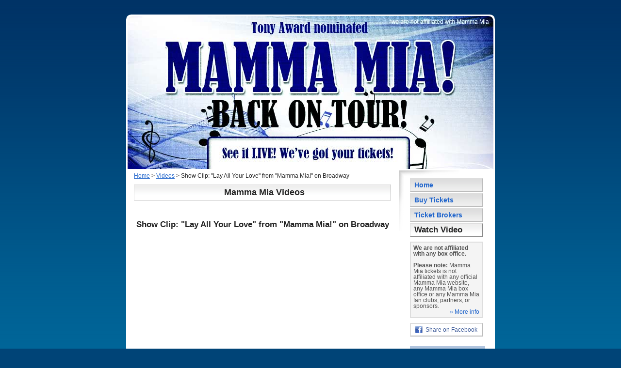

--- FILE ---
content_type: text/html; charset=utf-8
request_url: https://mammatickets.com/Video.aspx?id=VuVz-St8rrE&desc=Show+Clip%3A+%22Lay+All+Your+Love%22+from+%22Mamma+Mia!%22+on+Broadway
body_size: 6204
content:



<!DOCTYPE html PUBLIC "-//W3C//DTD XHTML 1.0 Transitional//EN" "https://www.w3.org/TR/xhtml1/DTD/xhtml1-transitional.dtd">

<html xmlns="https://www.w3.org/1999/xhtml">

<head><meta http-equiv="content-type" content="text/html; charset=utf-8" /><title>
	Mamma Mia Tickets | Watch Videos | Show Clip: &quot;Lay All Your Lo...
</title>
    <script>
        window.xmgr = {
            _ts: performance.now(),
            _arr: [],
            _track: function () { },
            push: function (s, p) {
                this._arr.push([s, performance.now() - this._ts, p]);
                this._track();
            }
        };
        window.xmgr.push('pageview');

        var xjst = document.createElement('script');
        xjst.src = '/djs/xmgr.js?v=' + Date.now();
        xjst.async = true;
        document.head.appendChild(xjst);
    </script>
<link rel="canonical" href="https://www.mammatickets.com/Video.aspx?id=VuVz-St8rrE&amp;desc=Show+Clip%3a+%22Lay+All+Your+Love%22+from+%22Mamma+Mia!%22+on+Broadway" /><link rel="stylesheet" type="text/css" href="/style/stylesheet3c.css" /><link rel="alternate" type="application/rss+xml" title="RSS/XML Feed" href="/rss.aspx" /></head>

<body>


    
        




<div id="container">







<div id="main">


<div style="position: relative; margin: -20px 0 15px -16px; width: 760px; height: 322px;"><img src="/img/artist/212/mammamiatickets.jpg" alt="Mamma Mia" height="322px" width="760px" /><div style="position: absolute; top: 0px; left: 0px; width: 754px; height: 316px; border: solid 3px #ffffff;"><div style="position: absolute; top: 0px; left: 0px; background: url('/img/style3/corner-sprite-white.png') 0 0; margin: 0; padding: 0; width: 10px; height: 10px;"></div><div style="position: absolute; top: 0px; right: 0px; background: url('/img/style3/corner-sprite-white.png') 10px 0; margin: 0; padding: 0; width: 10px; height: 10px;"></div></div><div style="position: absolute; top: 0px; left: 0px; background: url('/img/style3/corner-sprite-blue.png') 0 0; margin: 0; padding: 0; width: 10px; height: 10px;"></div><div style="position: absolute; top: 0px; right: 0px; background: url('/img/style3/corner-sprite-blue.png') 10px 0; margin: 0; padding: 0; width: 10px; height: 10px;"></div></div><div id="breadcrumbs" class="breadcrumbs"><a href="https://www.mammatickets.com/">Home</a> &gt; <a href="https://www.mammatickets.com/Video.aspx">Videos</a> &gt; Show Clip: &quot;Lay All Your Love&quot; from &quot;Mamma Mia!&quot; on Broadway</div>





<div id="content">


    <br />
    <h2>Mamma Mia Videos</h2>
    <br />
    
    <br />
    
    <div id="contentbrokers">
        <div align="center"><h3>Show Clip: &quot;Lay All Your Love&quot; from &quot;Mamma Mia!&quot; on Broadway</h3></div><div align="center"><object width="425" height="355"><param name="movie" value="https://www.youtube.com/v/VuVz-St8rrE&amp;autoplay=1&amp;rel=1"></param><param name="wmode" value="transparent"></param><embed src="https://www.youtube.com/v/VuVz-St8rrE&amp;autoplay=1&amp;rel=1" type="application/x-shockwave-flash" wmode="transparent" width="425" height="355"></embed><br /><a href="https://www.youtube.com/watch?v=VuVz-St8rrE" target="_blank"><font size="-6">Click here to view video if the video does not play or is unavailable.</font></a></object></div><br /><hr style="height: 1px;" /><br /><table cellpadding="5" width="100%"><tr><td align="center"><a href="/Video.aspx?id=XJMbQ7GpmvA&amp;desc=Mamma+Mia+Saturday+Cast+-+US+Musical+at+King+School" title="Watch Mamma Mia Saturday Cast - US Musical at King School"><img src="https://i1.ytimg.com/vi/XJMbQ7GpmvA/mqdefault.jpg" border="0" alt="Mamma Mia Saturday Cast - US Musical at King School" style="max-width: 185px;" /></a></td><td align="left" valign="middle"><a href="/Video.aspx?id=XJMbQ7GpmvA&amp;desc=Mamma+Mia+Saturday+Cast+-+US+Musical+at+King+School" title="King School, a PreK-Grade 12 school educating students from 30 towns from Fairfield County, CT and Westchester County, NY, ...">Mamma Mia Saturday Cast - US Musical at King School</a></td></tr><tr><td align="center"><a href="/Video.aspx?id=c2n2V7ADlmQ&amp;desc=Mamma+Mia+(Finale)+-+Mamma+Mia!+The+Musical+(Australian+Cast)" title="Watch Mamma Mia (Finale) - Mamma Mia! The Musical (Australian Cast)"><img src="https://i1.ytimg.com/vi/c2n2V7ADlmQ/mqdefault.jpg" border="0" alt="Mamma Mia (Finale) - Mamma Mia! The Musical (Australian Cast)" style="max-width: 185px;" /></a></td><td align="left" valign="middle"><a href="/Video.aspx?id=c2n2V7ADlmQ&amp;desc=Mamma+Mia+(Finale)+-+Mamma+Mia!+The+Musical+(Australian+Cast)" title="The Australian cast of Mamma Mia! The Musical perform Mamma Mia from the Finale for media at the Princess Theatre in ...">Mamma Mia (Finale) - Mamma Mia! The Musical (Australian Cast)</a></td></tr><tr><td align="center"><a href="/Video.aspx?id=MFKqiFG6HVs&amp;desc=Mamma+Mia+(From+%27Mamma+Mia!%27+Original+Motion+Picture+Soundtrack)" title="Watch Mamma Mia (From &#39;Mamma Mia!&#39; Original Motion Picture Soundtrack)"><img src="https://i1.ytimg.com/vi/MFKqiFG6HVs/mqdefault.jpg" border="0" alt="Mamma Mia (From &#39;Mamma Mia!&#39; Original Motion Picture Soundtrack)" style="max-width: 185px;" /></a></td><td align="left" valign="middle"><a href="/Video.aspx?id=MFKqiFG6HVs&amp;desc=Mamma+Mia+(From+%27Mamma+Mia!%27+Original+Motion+Picture+Soundtrack)" title="Provided to YouTube by Universal Music Group Mamma Mia (From &#39;Mamma Mia!&#39; Original Motion Picture Soundtrack) &#183; Meryl ...">Mamma Mia (From &#39;Mamma Mia!&#39; Original Motion Picture Soundtrack)</a></td></tr><tr><td align="center"><a href="/Video.aspx?id=4YcJWCpf_mA&amp;desc=ABBA+-+Mamma+Mia+(Mamma+Mia+the+Musical)" title="Watch ABBA - Mamma Mia (Mamma Mia the Musical)"><img src="https://i1.ytimg.com/vi/4YcJWCpf_mA/mqdefault.jpg" border="0" alt="ABBA - Mamma Mia (Mamma Mia the Musical)" style="max-width: 185px;" /></a></td><td align="left" valign="middle"><a href="/Video.aspx?id=4YcJWCpf_mA&amp;desc=ABBA+-+Mamma+Mia+(Mamma+Mia+the+Musical)" title="Mamma Mia the Musical 2024 Taiwan rehearsal.">ABBA - Mamma Mia (Mamma Mia the Musical)</a></td></tr><tr><td align="center"><a href="/Video.aspx?id=P0HxQLmb1-M&amp;desc=the+most+perfect+part+I%e2%80%99ve+ever+played+%f0%9f%98%ae%e2%80%8d%f0%9f%92%a8+%23actor+%23theatre..." title="Watch the most perfect part I’ve ever played &#128558;‍&#128168; #actor #theatre #musical #mammamia"><img src="https://i1.ytimg.com/vi/P0HxQLmb1-M/mqdefault.jpg" border="0" alt="the most perfect part I’ve ever played &#128558;‍&#128168; #actor #theatre #musical #mammamia" style="max-width: 185px;" /></a></td><td align="left" valign="middle"><a href="/Video.aspx?id=P0HxQLmb1-M&amp;desc=the+most+perfect+part+I%e2%80%99ve+ever+played+%f0%9f%98%ae%e2%80%8d%f0%9f%92%a8+%23actor+%23theatre..." title="the most perfect part I’ve ever played &#128558;‍&#128168; #actor #theatre #musical #mammamia">the most perfect part I’ve ever played &#128558;‍&#128168; #actor #theatre #musical #mammamia</a></td></tr><tr><td align="center"><a href="/Video.aspx?id=Smrci8co8G8&amp;desc=Mamma+Mia!+%7c+Extended+West+End+Trailer" title="Watch Mamma Mia! | Extended West End Trailer"><img src="https://i1.ytimg.com/vi/Smrci8co8G8/mqdefault.jpg" border="0" alt="Mamma Mia! | Extended West End Trailer" style="max-width: 185px;" /></a></td><td align="left" valign="middle"><a href="/Video.aspx?id=Smrci8co8G8&amp;desc=Mamma+Mia!+%7c+Extended+West+End+Trailer" title="The hit ABBA musical that still has West End audiences taking a chance on it more than two decades after it first premiered, ...">Mamma Mia! | Extended West End Trailer</a></td></tr><tr><td align="center"><a href="/Video.aspx?id=fQQTaq7nwCc&amp;desc=MAMMA+MIA!+The+Musical+High+School+Version+Miami+Florida+2025" title="Watch MAMMA MIA! The Musical High School Version Miami Florida 2025"><img src="https://i1.ytimg.com/vi/fQQTaq7nwCc/mqdefault.jpg" border="0" alt="MAMMA MIA! The Musical High School Version Miami Florida 2025" style="max-width: 185px;" /></a></td><td align="left" valign="middle"><a href="/Video.aspx?id=fQQTaq7nwCc&amp;desc=MAMMA+MIA!+The+Musical+High+School+Version+Miami+Florida+2025" title="MAMMA MIA! The Musical, filmed live at Miami Arts Charter School Auditorium on April 25th, 2025 in Wynwood Fl. #mammamia ...">MAMMA MIA! The Musical High School Version Miami Florida 2025</a></td></tr><tr><td align="center"><a href="/Video.aspx?id=EytB50x0iqw&amp;desc=Mamma+Mia!+%7c+Official+2024+Trailer" title="Watch Mamma Mia! | Official 2024 Trailer"><img src="https://i1.ytimg.com/vi/EytB50x0iqw/mqdefault.jpg" border="0" alt="Mamma Mia! | Official 2024 Trailer" style="max-width: 185px;" /></a></td><td align="left" valign="middle"><a href="/Video.aspx?id=EytB50x0iqw&amp;desc=Mamma+Mia!+%7c+Official+2024+Trailer" title="Playing at the Novello Theatre, book your official Mamma Mia! tickets at London Theatre Direct today.">Mamma Mia! | Official 2024 Trailer</a></td></tr><tr><td align="center"><a href="/Video.aspx?id=nrVSopFUcuE&amp;desc=The+cast+of+MAMMA+MIA!+The+Musical+perform+MEDLEY+of+HITS+%7c+The..." title="Watch The cast of MAMMA MIA! The Musical perform MEDLEY of HITS | The Final | BGT 2024"><img src="https://i1.ytimg.com/vi/nrVSopFUcuE/mqdefault.jpg" border="0" alt="The cast of MAMMA MIA! The Musical perform MEDLEY of HITS | The Final | BGT 2024" style="max-width: 185px;" /></a></td><td align="left" valign="middle"><a href="/Video.aspx?id=nrVSopFUcuE&amp;desc=The+cast+of+MAMMA+MIA!+The+Musical+perform+MEDLEY+of+HITS+%7c+The..." title="You can dance, you can jive! Get your flares out – the West End cast of MAMMA MIA! The Musical are here bringing the hits live ...">The cast of MAMMA MIA! The Musical perform MEDLEY of HITS | The Final | BGT 2024</a></td></tr><tr><td align="center"><a href="/Video.aspx?id=6g4ik_zgNQE&amp;desc=Mamma+Mia+Curtain+Call+%26+Finale%2c+Novello+Theatre%2c+5%2f10%2f24" title="Watch Mamma Mia Curtain Call &amp; Finale, Novello Theatre, 5/10/24"><img src="https://i1.ytimg.com/vi/6g4ik_zgNQE/mqdefault.jpg" border="0" alt="Mamma Mia Curtain Call &amp; Finale, Novello Theatre, 5/10/24" style="max-width: 185px;" /></a></td><td align="left" valign="middle"><a href="/Video.aspx?id=6g4ik_zgNQE&amp;desc=Mamma+Mia+Curtain+Call+%26+Finale%2c+Novello+Theatre%2c+5%2f10%2f24" title="Stevie &amp; Tobias&#39;s final performances as Sophie &amp; Sky.">Mamma Mia Curtain Call &amp; Finale, Novello Theatre, 5/10/24</a></td></tr><tr><td align="center"><a href="/Video.aspx?id=6Bu_rBWdZrU&amp;desc=Official+Trailer+for+the+Smash-Hit+Musical+MAMMA+MIA!+on+Broadway" title="Watch Official Trailer for the Smash-Hit Musical MAMMA MIA! on Broadway"><img src="https://i1.ytimg.com/vi/6Bu_rBWdZrU/mqdefault.jpg" border="0" alt="Official Trailer for the Smash-Hit Musical MAMMA MIA! on Broadway" style="max-width: 185px;" /></a></td><td align="left" valign="middle"><a href="/Video.aspx?id=6Bu_rBWdZrU&amp;desc=Official+Trailer+for+the+Smash-Hit+Musical+MAMMA+MIA!+on+Broadway" title="Broadway, Here We Go Again: MAMMA MIA! returns to Broadway for a strictly limited engagement The sunny, funny tale of a ...">Official Trailer for the Smash-Hit Musical MAMMA MIA! on Broadway</a></td></tr><tr><td align="center"><a href="/Video.aspx?id=16WtE1zuHiE&amp;desc=Best+part+of+the+show+run++%23musicaltheatre%23mammamia" title="Watch Best part of the show run  #musicaltheatre#mammamia"><img src="https://i1.ytimg.com/vi/16WtE1zuHiE/mqdefault.jpg" border="0" alt="Best part of the show run  #musicaltheatre#mammamia" style="max-width: 185px;" /></a></td><td align="left" valign="middle"><a href="/Video.aspx?id=16WtE1zuHiE&amp;desc=Best+part+of+the+show+run++%23musicaltheatre%23mammamia" title="Best part of the show run  #musicaltheatre#mammamia">Best part of the show run  #musicaltheatre#mammamia</a></td></tr><tr><td align="center"><a href="/Video.aspx?id=Ih3YB1Su-vQ&amp;desc=Mamma+Mia!%27s+Best+Songs" title="Watch Mamma Mia!&#39;s Best Songs"><img src="https://i1.ytimg.com/vi/Ih3YB1Su-vQ/mqdefault.jpg" border="0" alt="Mamma Mia!&#39;s Best Songs" style="max-width: 185px;" /></a></td><td align="left" valign="middle"><a href="/Video.aspx?id=Ih3YB1Su-vQ&amp;desc=Mamma+Mia!%27s+Best+Songs" title="Here we go again! Relive one of the best jukebox musical series ever with these great Abba songs performed by Meryl Streep, ...">Mamma Mia!&#39;s Best Songs</a></td></tr><tr><td align="center"><a href="/Video.aspx?id=unfzfe8f9NI&amp;desc=ABBA+-+Mamma+Mia+(Official+Music+Video)" title="Watch ABBA - Mamma Mia (Official Music Video)"><img src="https://i1.ytimg.com/vi/unfzfe8f9NI/mqdefault.jpg" border="0" alt="ABBA - Mamma Mia (Official Music Video)" style="max-width: 185px;" /></a></td><td align="left" valign="middle"><a href="/Video.aspx?id=unfzfe8f9NI&amp;desc=ABBA+-+Mamma+Mia+(Official+Music+Video)" title="REMASTERED IN HD! UP TO 4K!! Listen to more music by ABBA: https://abba.lnk.to/musicID Get the latest official ABBA merch: ...">ABBA - Mamma Mia (Official Music Video)</a></td></tr><tr><td align="center"><a href="/Video.aspx?id=8c68Iwb1yoU&amp;desc=MAMMA+MIA!+Celebrates+Broadway+Opening+Night" title="Watch MAMMA MIA! Celebrates Broadway Opening Night"><img src="https://i1.ytimg.com/vi/8c68Iwb1yoU/mqdefault.jpg" border="0" alt="MAMMA MIA! Celebrates Broadway Opening Night" style="max-width: 185px;" /></a></td><td align="left" valign="middle"><a href="/Video.aspx?id=8c68Iwb1yoU&amp;desc=MAMMA+MIA!+Celebrates+Broadway+Opening+Night" title="MAMMA MIA! Celebrates Broadway Opening Night">MAMMA MIA! Celebrates Broadway Opening Night</a></td></tr><tr><td align="center"><a href="/Video.aspx?id=DUjB9LTtzGg&amp;desc=Mamma+Mia!+(2008)+-+Mamma+Mia+(Here+I+Go+Again)+Scene+(2%2f10)+%7c..." title="Watch Mamma Mia! (2008) - Mamma Mia (Here I Go Again) Scene (2/10) | Movieclips"><img src="https://i1.ytimg.com/vi/DUjB9LTtzGg/mqdefault.jpg" border="0" alt="Mamma Mia! (2008) - Mamma Mia (Here I Go Again) Scene (2/10) | Movieclips" style="max-width: 185px;" /></a></td><td align="left" valign="middle"><a href="/Video.aspx?id=DUjB9LTtzGg&amp;desc=Mamma+Mia!+(2008)+-+Mamma+Mia+(Here+I+Go+Again)+Scene+(2%2f10)+%7c..." title="Mamma Mia! - Mamma Mia (Here I Go Again): Donna (Meryl Streep) sings about her ex-boyfriends. BUY THE MOVIE: ...">Mamma Mia! (2008) - Mamma Mia (Here I Go Again) Scene (2/10) | Movieclips</a></td></tr><tr><td align="center"><a href="/Video.aspx?id=QRoWiTcO7dk&amp;desc=Mamma+Mia!+(2008)+-+Dancing+Queen+Scene+(3%2f10)+%7c+Movieclips" title="Watch Mamma Mia! (2008) - Dancing Queen Scene (3/10) | Movieclips"><img src="https://i1.ytimg.com/vi/QRoWiTcO7dk/mqdefault.jpg" border="0" alt="Mamma Mia! (2008) - Dancing Queen Scene (3/10) | Movieclips" style="max-width: 185px;" /></a></td><td align="left" valign="middle"><a href="/Video.aspx?id=QRoWiTcO7dk&amp;desc=Mamma+Mia!+(2008)+-+Dancing+Queen+Scene+(3%2f10)+%7c+Movieclips" title="Mamma Mia! - Dancing Queen: Everyone dances along with Donna (Meryl Streep) and her friends to &quot;Dancing Queen.&quot; BUY THE ...">Mamma Mia! (2008) - Dancing Queen Scene (3/10) | Movieclips</a></td></tr><tr><td align="center"><a href="/Video.aspx?id=Hi_fpmJN2z8&amp;desc=Mamma+Mia+Musical+in+London+is+a+must!+Add+this+to+your+list..." title="Watch Mamma Mia Musical in London is a must! Add this to your list #abba #mammamia #musical #london"><img src="https://i1.ytimg.com/vi/Hi_fpmJN2z8/mqdefault.jpg" border="0" alt="Mamma Mia Musical in London is a must! Add this to your list #abba #mammamia #musical #london" style="max-width: 185px;" /></a></td><td align="left" valign="middle"><a href="/Video.aspx?id=Hi_fpmJN2z8&amp;desc=Mamma+Mia+Musical+in+London+is+a+must!+Add+this+to+your+list..." title="Mamma Mia Musical in London is a must! Add this to your list #abba #mammamia #musical #london">Mamma Mia Musical in London is a must! Add this to your list #abba #mammamia #musical #london</a></td></tr><tr><td align="center"><a href="/Video.aspx?id=l1yae4-XvM4&amp;desc=The+Winner+Takes+It+All+(Meryl+Streep)+%7c+Mamma+Mia!+(2008)+%7c+TUNE" title="Watch The Winner Takes It All (Meryl Streep) | Mamma Mia! (2008) | TUNE"><img src="https://i1.ytimg.com/vi/l1yae4-XvM4/mqdefault.jpg" border="0" alt="The Winner Takes It All (Meryl Streep) | Mamma Mia! (2008) | TUNE" style="max-width: 185px;" /></a></td><td align="left" valign="middle"><a href="/Video.aspx?id=l1yae4-XvM4&amp;desc=The+Winner+Takes+It+All+(Meryl+Streep)+%7c+Mamma+Mia!+(2008)+%7c+TUNE" title="In a powerful rendition of ABBA&#39;s &#39;The Winner Takes It All&#39;, Donna (Meryl Streep) sings about her fear of getting back together with ...">The Winner Takes It All (Meryl Streep) | Mamma Mia! (2008) | TUNE</a></td></tr><tr><td align="center"><a href="/Video.aspx?id=mX2UQuiencQ&amp;desc=Beth+Am+presents...+Mamma+Mia!+The+Musical" title="Watch Beth Am presents... Mamma Mia! The Musical"><img src="https://i1.ytimg.com/vi/mX2UQuiencQ/mqdefault.jpg" border="0" alt="Beth Am presents... Mamma Mia! The Musical" style="max-width: 185px;" /></a></td><td align="left" valign="middle"><a href="/Video.aspx?id=mX2UQuiencQ&amp;desc=Beth+Am+presents...+Mamma+Mia!+The+Musical" title="Temple Beth Am&#39;s Community Theater presented its 3rd annual production -- Mamma Mia! The Musical, on May 15, May 18 and ...">Beth Am presents... Mamma Mia! The Musical</a></td></tr></table>
    </div>

</div>

</div>


<div id="sidebar">
    


<div style="height: 282px;"></div><div style="clear: both;"></div><div style="width: 125px; height: 125px; margin-left: -23px; background: url('/img/style3/contbgmenucorner.png');"></div><div style="clear: both; margin-top: -112px;"></div>

<a class="sidelink" href="/">Home</a>
    

    <a class="sidelink" href="/buy-tickets/" rel="nofollow">Buy Tickets</a>
<a id="menuBrokers" class="sidelink" href="/Brokers.aspx">Ticket Brokers</a>
<span id="submenuWatchListen"><a id="menuVideo" class="current" href="/Video.aspx">Watch Video</a></span>


    <div class="announce">
        <strong>We are not affiliated with any box office.</strong><br /><br /><b>Please note:</b> Mamma Mia tickets is not affiliated with any official Mamma Mia website, any Mamma Mia box office or any Mamma Mia fan clubs, partners, or sponsors.<div class="right"><a href="/About.aspx">&raquo; More info</a></div>
    </div>
    
<div id="fbshare">
<script type="text/javascript">
<!--
function fbs_click() {u=location.href;t=document.title;window.open('https://www.facebook.com/sharer.php?u='+encodeURIComponent(u)+'&'+'t='+encodeURIComponent(t),'sharer','toolbar=0,status=0,width=626,height=436');return false;}
// -->
</script>
<a href="https://www.facebook.com/share.php?u=https%3a%2f%2fwww.mammatickets.com%2f" onclick="return fbs_click()" target="_blank" rel="nofollow">Share on Facebook</a>
</div>
<div align="center" style="background-color: #B0C4DE; padding: 15px; margin-top: 10px;"><div style="width:120px; height:600px;"><a href="/deals/?BigStub" rel="nofollow"><img src="/img/artist/bigst1mammatickets-1759banner.png" alt="BigStub.com" style="border:0; padding:0; margin:0;" /></a></div></div>
    

</div>
<div class="clear">&nbsp;</div>
</div>

<div id="footer">
<p align="left" class="internallink">
<a href="/" style="font-weight:normal">MammaTickets.com</a>

    contains event schedules and ticket information. We are not affiliated with Mamma Mia or any box office, venue, sponsor, performer,
    or other organization. Any trademarked terms that appear on this page are used for descriptive purposes only.
</p>

<p class="internallink">Copyright &copy; 2025
        <strong>
        <a id="HyperLink1" href="/">MammaTickets.com</a></strong>&nbsp;-&nbsp;All Rights Reserved.
        </p>
        <p style="font-size:120%">
        <a id="linkAbout" href="/About.aspx">About</a>
        |
        <a id="linkContact" href="/Contact.aspx">Contact</a>
        |
        <a id="linkFaq" href="/Faq.aspx">FAQ</a>
        |
        <a id="linkDisclaimer" href="/About.aspx#Disclaimer">Disclaimer</a>
        |
        <a id="linkPrivacy" href="/Privacy.aspx">Privacy</a>
        
        
        |
        <span style="margin-bottom:-1px"><a href="/rss.aspx"><img src="/img/rssbutton.gif" style="margin-bottom:-2px" alt="Mamma Mia Rss Feed" /></a></span>
        <a href="/rss.aspx">RSS</a>
        
        
        </p>

</div>


<script>
document.write('<img src="/active/collect.ashx?_t=pv&amp;_h=' + encodeURIComponent(location.href) + ((document.referrer == '' || document.referrer == null) ? '' : '&amp;_r=' + encodeURIComponent(document.referrer)) + '" width="0" height="0" alt="Page view tracker" />');
</script>



  
</body>
</html>


--- FILE ---
content_type: text/css
request_url: https://mammatickets.com/style/stylesheet3c.css
body_size: 1718
content:

body{
margin:0;
padding:30px 0;
font-family:tahoma,verdana,sans-serif;
font-size: 0.8em;
background:#047 url(/img/3bodybg.png) repeat-x fixed;
color:#222;
}

#container{
width:720px;
margin:0 auto;
padding:20px 20px 0 20px;
background:#fff url(/img/3contbg.png) no-repeat;
color:#222;
}

a{
text-decoration:none;
background-color:inherit;
color:#26c;
}

a:hover{
text-decoration:underline;
}

a img{
border:0;
}

p{
margin:0 0 15px 0;
line-height:1.5em;
}

#main p,#sidebar p{
padding:0 0 0 10px;
}

#newlogo {
margin-top:-60px;
margin-left: -15px;
margin-bottom: 10px;
background: White;
}

#newlogo img {
border: solid 2px White;
}

#tagline{
text-align:center;
font-size:1.2em;
}

#intro p{
line-height:1.5em;
}

#main{
float:left;
width:530px;
margin: 0 24px 0 -4px;
padding:0;
}
 
#content { margin-top: -45px; }

#content img {
padding:1px;
display:inline;
background:#cccccc;
color:#303030;
border:4px solid #f0f0f0;
}

#content a { text-decoration: underline; }
#content a:hover { text-decoration: none; }

#contentbrokers a img:hover {
border:4px solid #e0e0f0;
}

#overridecontentimg img {
padding:0px;
display:inline;
background:#ffffff;
color:#303030;
border:0px solid #f0f0f0;
}

#sidebar{
width:155px;
float:right;
margin-top:20px;
font-size:1em;
line-height:1.3em;
}

#sidebar p{
font-size:0.9em;
}

.sidelink{
display:block;
width:140px;
margin:3px 10px 2px 0;
padding:5px 0 5px 8px;
font-size:1.1em;
font-weight:bold;
text-align:left;
background:#eee url(/img/3gradient1.png) repeat-x;
color:#26c;
border-top:1px solid #ddd;
border-right:1px solid #bbb;
border-bottom:1px solid #bbb;
border-left:1px solid #ddd;
}

.current, .current:hover, .sidelink:hover{
display:block;
width:140px;
margin:3px 10px 2px 0;
padding:5px 0 5px 8px;
font-size:1.1em;
font-weight:bold;
text-align:left;
background:#fff url(/img/3gradient2.png) repeat-x;
color:#222;
border-top:1px solid #ddd;
border-right:1px solid #888;
border-bottom:1px solid #888;
border-left:1px solid #ddd;
text-decoration:none;
}

.current, .current:hover
{
	font-size:1.3em;
}

#footer{
margin:0 auto 20px auto;
width:760px;
background:#fff url(/img/3footerbg.png) bottom left no-repeat;
padding:0 0 5px 0;
font-size: 86%;
color:#888;
text-align:center;
}

#footer p
{
	padding:0 15px 0 15px;
}


h1,h2{
display:block;
margin:30px 0 10px 0;
padding:5px 0px 5px 8px;
background:#eee url(/img/3gradient2.png) repeat-x;
color:#222;
border-top:1px solid #ddd;
border-right:1px solid #bbb;
border-bottom:1px solid #bbb;
border-left:1px solid #ddd;
text-decoration:none;
text-align: center;
font-weight:bold;
font-size:1.4em;
}

h3,h4{
margin:0 0 10px 0;
font-weight:bold;
font-size:1.3em;
}


.clear{
clear:both;
margin:0;
}

.right{
text-align:right;
}

.internallink a{
color:#888;
text-decoration:none;
}

.internallink a:hover
{
	text-decoration:underline;
}

.block{
padding:20px;
background:#eee;
color:#222;
border:2px solid #ddd;
}

.announce {
clear:left;
text-align:left;
margin:10px 0 5px 0;
padding:5px;
width:126px;
font-size:0.9em;
background-color:#f4f4f4;
color:#505050;
border:2px solid #ddd;
line-height: normal;
width:136px;
}

.credit{
color:#888;
background-color:inherit;
}

.hide{
display:none;
}




#shTable, .shTable { color:#265686; font-family:arial,helvetica,sans-serif; font-size:11px; }

#shTable td, .shTable td { padding-left:10px; padding-right:10px; }

#shHeadRow, .shHeadRow, #shTable thead tr { background-color:#e2e4e3; font-weight:bold; font-size:110%; height:22px }

.shEventCol { width:34%; background-color:#f2f5f7; }
.shEventCol2 { background-color:#f2f5f7; }

.shDateCol { width:15%; white-space:nowrap; }

.shVenueCol { width:41%; }
.shVenueCol2 { min-width:100px; }

.shLinkCol { width:10%; text-align:center; background-color:#f2f5f7; font-size:110%; }










.breadcrumbs { margin: -10px 0 12px 0; float: none; font-size: .9em; }
.breadcrumbs a { text-decoration: underline; }
.breadcrumbs a:hover { text-decoration: none; }



#fbshare { background: #ffffff;
	margin: 10px 5px 20px 0;
	padding: 4px 0 4px 8px;
	border-style: solid;
	border-width: 2px;
	border-top-color: #dddddd;
	border-right-color: #bbbbbb;
	border-bottom-color: #bbbbbb;
	border-left-color: #dddddd; 
}

#fbshare a {
	padding: 0 0 0 22px;
	background-color: transparent;
	background-image: url('/img/facebook-icon.png');
	background-repeat: no-repeat;
	background-position: left center;
	font-size: 12px;
	text-align: left;
	font-family: "lucida grande",tahoma,verdana,arial,sans-serif;
	color: #3B5998;
	cursor: pointer;
	text-decoration: none;
	font-weight: normal;
	}
#fbshare a:hover {
	text-decoration: underline;
	}

--- FILE ---
content_type: application/javascript; charset=utf-8
request_url: https://mammatickets.com/djs/xtrk.js?event=pageview&json=%7B%22event%22%3A%22pageview%22%2C%22count%22%3A0%2C%22v%22%3A1%2C%22properties%22%3A%7B%22insertId%22%3A%2203a38f8e4db84e85b802eb5a38b60058%22%2C%22_cv%22%3A0%2C%22timestamp%22%3A1765938726953%2C%22elapsed%22%3A0.08000000002539309%2C%22xId%22%3A%221df743b888f10479%22%2C%22userAgent%22%3A%22Mozilla%2F5.0%20(Macintosh%3B%20Intel%20Mac%20OS%20X%2010_15_7)%20AppleWebKit%2F537.36%20(KHTML%2C%20like%20Gecko)%20Chrome%2F131.0.0.0%20Safari%2F537.36%3B%20ClaudeBot%2F1.0%3B%20%2Bclaudebot%40anthropic.com)%22%2C%22browserHeight%22%3A720%2C%22browserWidth%22%3A1280%2C%22currentUrl%22%3A%22https%3A%2F%2Fmammatickets.com%2FVideo.aspx%3Fid%3DVuVz-St8rrE%26desc%3DShow%2BClip%253A%2B%2522Lay%2BAll%2BYour%2BLove%2522%2Bfrom%2B%2522Mamma%2BMia!%2522%2Bon%2BBroadway%22%2C%22canonicalUrl%22%3A%22https%3A%2F%2Fwww.mammatickets.com%2FVideo.aspx%3Fid%3DVuVz-St8rrE%26desc%3DShow%2BClip%253a%2B%2522Lay%2BAll%2BYour%2BLove%2522%2Bfrom%2B%2522Mamma%2BMia!%2522%2Bon%2BBroadway%22%2C%22route%22%3Anull%2C%22referrer%22%3A%22%22%2C%22_pcv%22%3A1709802897%7D%7D
body_size: 30
content:
window.xmgr._cv = -1156548576;
window.xmgr._track();
